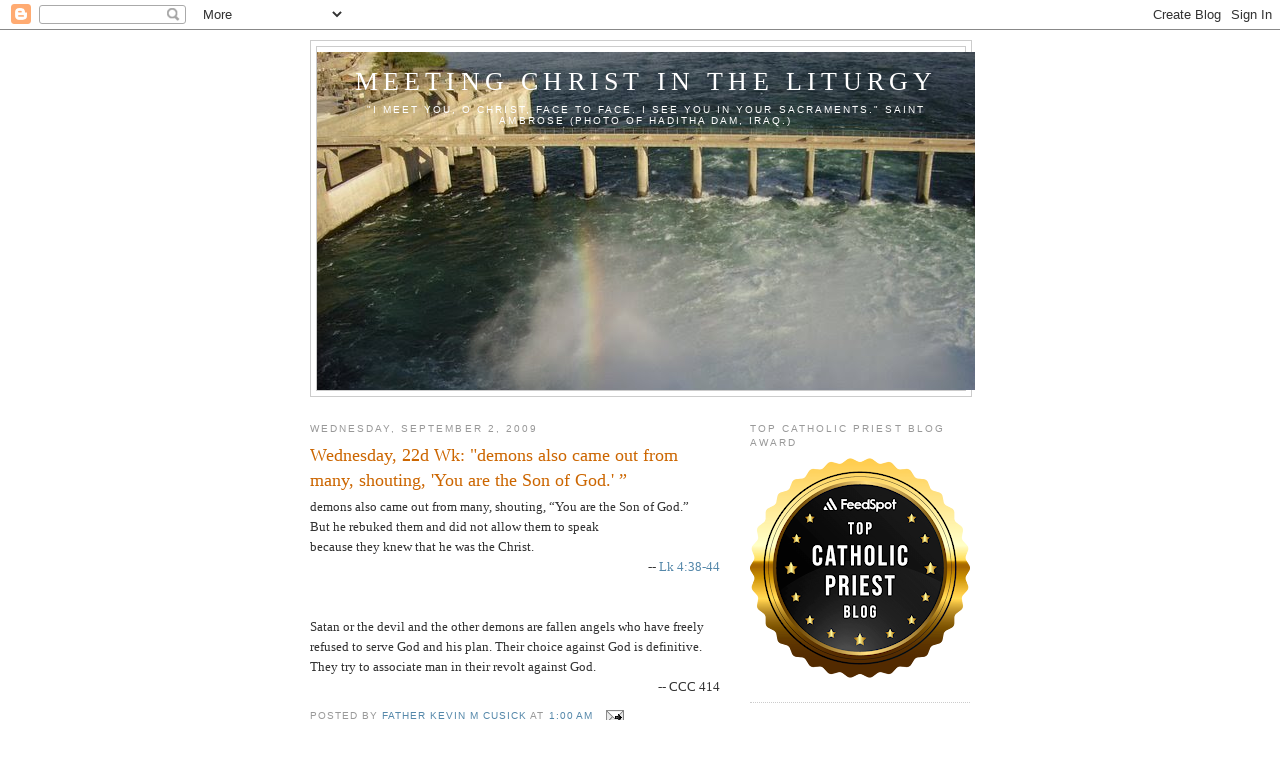

--- FILE ---
content_type: text/html; charset=UTF-8
request_url: https://mcitl.blogspot.com/b/stats?style=BLACK_TRANSPARENT&timeRange=LAST_MONTH&token=APq4FmBAMHF3S6HDXU56_5cZ5pq5PdP2lfjwGuLSUQGUrj3LxvHxKBpC91INUmMFzM7fpLnqs1tZEkCqtW3QvtXBSSpkPGhLmQ
body_size: -15
content:
{"total":40044,"sparklineOptions":{"backgroundColor":{"fillOpacity":0.1,"fill":"#000000"},"series":[{"areaOpacity":0.3,"color":"#202020"}]},"sparklineData":[[0,4],[1,6],[2,8],[3,24],[4,12],[5,28],[6,11],[7,24],[8,11],[9,26],[10,17],[11,11],[12,11],[13,8],[14,8],[15,13],[16,23],[17,44],[18,100],[19,74],[20,32],[21,26],[22,56],[23,33],[24,43],[25,31],[26,78],[27,63],[28,43],[29,30]],"nextTickMs":21686}